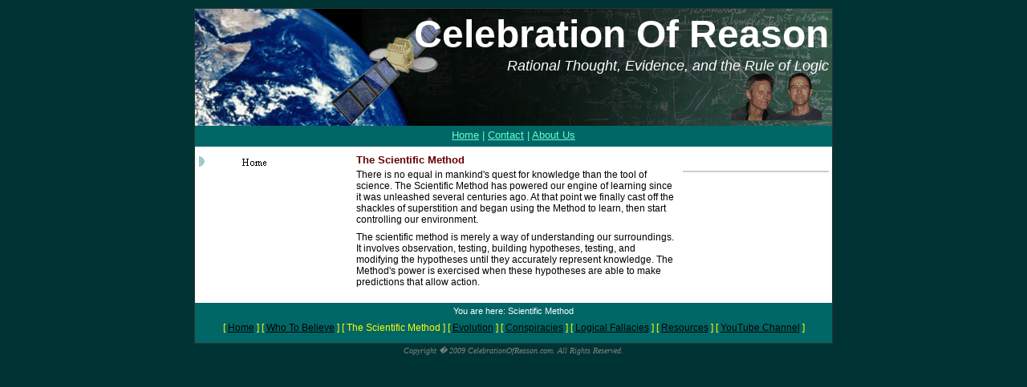

--- FILE ---
content_type: text/html
request_url: http://celebrationofreason.com/scientific_method.htm
body_size: 2670
content:
<html>

<!-- #BeginTemplate "main.dwt" -->

<head>
<!-- #BeginEditable "doctitle" -->
<title>The Scientific Method</title>
<style type="text/css">







.style1 {
	text-align: center;
}
</style>
<!-- #EndEditable -->
<link rel="stylesheet" type="text/css" href="reason.css">
<style type="text/css">
.style1 {
	text-align: center;
}
</style>
</head>

<body bgcolor="#003333" vlink="#FF00FF" link="#000000" alink="#00FFFF">

<div align="center">
      <center>

    <table border="1" cellpadding="4" cellspacing="0" bordercolor="#333333" width="796" id="AutoNumber6" height="367">
      <tr>
        <td width="200%" height="146" valign="top" bordercolor="#006666" background="images/CelebrationOfReasonBanner800.gif" bgcolor="#006666" style="border-style: none; border-width: medium" align="justify" colspan="3">
		<p align="right" style="margin-top: 0; margin-bottom: 2px"><b>
		<font size="7" color="#FFFFFF">Celebration Of Reason</font></b></p>
		<p align="right" style="margin-top: 0"><i>
		<font size="4" color="#FFFFFF">Rational Thought, Evidence, and the Rule of </font></i><font size="4" color="#FFFFFF"><i>Logic</i></font></td>
      </tr>
      <tr>
        <td width="100%" style="border-style: none; border-width: medium" height="26" bgcolor="#006666" bordercolor="#333333" valign="top" colspan="3">
        <h5 style="margin-top: 0; margin-bottom: 0" align="center">
		<span style="font-weight: 400">
		<font color="#FFFFFF"><a href="index.html"><font color="#66FFCC">Home</font></a></font><font color="#66FFCC"> | 
		</font>
		<font color="#FFFFFF"> 
		<a href="contact.htm"><font color="#66FFCC">Contact</font></a><font color="#66FFCC"> | </font> 
		<a href="AboutUs/aboutus.htm">
		<font color="#66FFCC">About Us</font></a></font></span></h5>
        </td>
      </tr>
		<tr>
        <td width="190" style="border-style: none; border-width: medium" height="195" bgcolor="#FFFFFF" bordercolor="#006666" valign="top">
        <p style="line-height: 150%; margin-top: 0; margin-bottom: 0">
		<font size="2">
		<strong>
		<!--webbot bot="Navigation" S-Orientation="vertical" S-Rendering="graphics" S-Type="children" B-Include-Home="TRUE" B-Include-Up="TRUE" S-Theme="Eclipse 0110" startspan --><script language="JavaScript"><!--
MSFPhover = 
  (((navigator.appName == "Netscape") && 
  (parseInt(navigator.appVersion) >= 3 )) || 
  ((navigator.appName == "Microsoft Internet Explorer") && 
  (parseInt(navigator.appVersion) >= 4 ))); 
function MSFPpreload(img) 
{
  var a=new Image(); a.src=img; return a; 
}
// --></script><script language="JavaScript"><!--
if(MSFPhover) { MSFPnav1n=MSFPpreload("_derived/home_cmp_Eclipse110_vbtn.gif"); MSFPnav1h=MSFPpreload("_derived/home_cmp_Eclipse110_vbtn_a.gif"); }
// --></script><a href="index.html" language="JavaScript" onmouseover="if(MSFPhover) document['MSFPnav1'].src=MSFPnav1h.src" onmouseout="if(MSFPhover) document['MSFPnav1'].src=MSFPnav1n.src"><img src="_derived/home_cmp_Eclipse110_vbtn.gif" width="140" height="31" border="0" alt="Home" name="MSFPnav1"></a><!--webbot bot="Navigation" i-checksum="26132" endspan --></strong></font></p>
<!-- #BeginEditable "Lf" -->
		<p>&nbsp;<!-- #EndEditable --></td>
        <td width="403" style="border-style: none; border-width: medium" height="195" bgcolor="#FFFFFF" bordercolor="#006666" valign="top">
        <!-- #BeginEditable "Ctr" -->
					<h4>The Scientific Method</h4>
					<p>There is no equal in mankind's quest for knowledge than 
					the tool of science. The Scientific Method has powered our engine of learning since 
					it was unleashed several centuries ago. At that point we 
					finally cast off the shackles of superstition and began using 
					the Method to learn, then start controlling our environment.
					</p>
					<p>The scientific method is merely a way of understanding 
					our surroundings. It involves observation, testing, building 
					hypotheses, testing, and modifying the hypotheses until they 
					accurately represent knowledge. The Method's power is 
					exercised when these hypotheses are able to make predictions 
					that allow action. <!-- #EndEditable --></td>
        <td width="183" style="border-style: none; border-width: medium" height="195" bgcolor="#FFFFFF" bordercolor="#006666" valign="top">
        <!-- #BeginEditable "Rt" -->&nbsp;<p><!-- Include the Google Friend Connect javascript library. -->
<script type="text/javascript" src="http://www.google.com/friendconnect/script/friendconnect.js"></script>
<!-- Define the div tag where the gadget will be inserted. -->
<div id="div-4056866172530657801" style="width:180px;border:1px solid #cccccc;" class="style1"></div>
<!-- Render the gadget into a div. -->
<script type="text/javascript">
var skin = {};
skin['BORDER_COLOR'] = '#cccccc';
skin['ENDCAP_BG_COLOR'] = '#e0ecff';
skin['ENDCAP_TEXT_COLOR'] = '#333333';
skin['ENDCAP_LINK_COLOR'] = '#0000cc';
skin['ALTERNATE_BG_COLOR'] = '#ffffff';
skin['CONTENT_BG_COLOR'] = '#ffffff';
skin['CONTENT_LINK_COLOR'] = '#0000cc';
skin['CONTENT_TEXT_COLOR'] = '#333333';
skin['CONTENT_SECONDARY_LINK_COLOR'] = '#7777cc';
skin['CONTENT_SECONDARY_TEXT_COLOR'] = '#666666';
skin['CONTENT_HEADLINE_COLOR'] = '#333333';
skin['DEFAULT_COMMENT_TEXT'] = '- add your comment here -';
skin['HEADER_TEXT'] = 'Comments';
skin['POSTS_PER_PAGE'] = '5';
google.friendconnect.container.setParentUrl('/' /* location of rpc_relay.html and canvas.html */);
google.friendconnect.container.renderWallGadget(
 { id: 'div-4056866172530657801',
   site: '15763821771909611431',
   'view-params':{"disableMinMax":"true","scope":"SITE","features":"video,comment","startMaximized":"true"}
 },
  skin);
</script>
&nbsp;<!-- #EndEditable --></td>
      </tr>
      <tr>
        <td width="100%" style="border-style: none; border-width: medium" height="26" bgcolor="#006666" bordercolor="#333333" valign="top" colspan="3" class="botNav">
        <!-- #BeginEditable "Bottom" -->
		<p align="center" class="botNav"><font color="#FFFFFF">You are here: 
		Scientific Method</font></p>
		<!-- #EndEditable --><p></p>
        <p align="center">
        <font color="#FFFF00">
        <!--webbot bot="Navigation" S-Orientation="horizontal" S-Rendering="graphics" S-Type="siblings" B-Include-Home="TRUE" B-Include-Up="TRUE" startspan --><nobr>[&nbsp;<a href="index.html" target="">Home</a>&nbsp;]</nobr> <nobr>[&nbsp;<a href="WhoToBelieve/who_to_believe.htm" target="">Who&nbsp;To&nbsp;Believe</a>&nbsp;]</nobr> <nobr>[&nbsp;The&nbsp;Scientific&nbsp;Method&nbsp;]</nobr> <nobr>[&nbsp;<a href="Evolution/evolution.htm" target="">Evolution</a>&nbsp;]</nobr> <nobr>[&nbsp;<a href="conspiracies.htm" target="">Conspiracies</a>&nbsp;]</nobr> <nobr>[&nbsp;<a href="logical_fallacies.htm" target="">Logical&nbsp;Fallacies</a>&nbsp;]</nobr> <nobr>[&nbsp;<a href="Resources/resources.htm" target="">Resources</a>&nbsp;]</nobr> <nobr>[&nbsp;<a href="YouTube.html" target="">YouTube&nbsp;Channel</a>&nbsp;]</nobr><!--webbot bot="Navigation" i-checksum="56889" endspan --></font></td>
      </tr>
    </table> <p style="margin-top: 3; margin-bottom: 3">
            <i>
            <font face="Verdana" size="1" color="#808080">Copyright &#65533; 2009 CelebrationOfReason.com. All Rights Reserved.</font></i></center>
      <div align="right"><a href="http://www.expressiongraphics.net" target="_blank"><font face="Arial" size="1" color="#003333">www.expressiongraphics.net</font></a>
       
    </div>
    </div>
</body>
<!-- #EndTemplate -->
</html>

--- FILE ---
content_type: text/css
request_url: http://celebrationofreason.com/reason.css
body_size: 375
content:
body {  margin-top: 10; 
	    margin-bottom: 6;
        font-size: 8pt;
		font-weight: Normal;
        font-family: Arial}

p {     margin-top: 2; 
	    margin-bottom: 8;
        font-size: 9pt;
		font-weight: Normal;
        font-family: Arial}

h1{	margin-top: 0; 
	margin-bottom: 0;
	font-family: arial, helvetica, sans-serif;
        color: #660000;
	font-size: x-large;
	font-weight: bold}

h2{	margin-top: 0; 
	margin-bottom: 0;
	font-family: arial, helvetica, sans-serif;
        color: #660000;
	font-size: large;
	font-weight: bold}

h3{	margin-top: 0; 
	margin-bottom: 0;
	font-family: arial, helvetica, sans-serif;
        color: #660000;
	font-size: medium;
	font-weight: bold}

h4{	margin-top: 5; 
	margin-bottom: 4;
	font-family: arial, helvetica, sans-serif;
    color: #660000;
	font-size: small;
	font-weight: bold}

h6{	margin-top: 0; 
	margin-bottom: 0;
	font-family: Arial, sans-serif;
	font-size: 8pt;
	font-weight: normal;
	color: #808080}

address{margin-top: 0; 
	margin-bottom: 0;
	font-family: Verdana, Arial, Helvetica, sans-serif;
	font-size: 8pt;
	font-weight: normal;
	border-bottom: 1 solid #C0C0C0;}
	
bulleted{margin-top: 6; 
	margin-bottom: 0;
	font-family: Verdana, Arial, Helvetica, sans-serif;
	font-size: 10pt;
	font-weight: normal;}
	
li {font-size: 9pt;}

.caption{
	margin-top: 0; 
	margin-bottom: 6;
	font-family: Arial, sans-serif;
	font-size: 8pt;
	font-weight: normal;
	color: #808080;
}

.botNav{
	margin-top: 0; 
	margin-bottom: 2;
	font-family: Arial, sans-serif;
	font-size: 8pt;
	font-weight: normal;
	color: white;
}

.h3sub{
	margin-top: 0; 
	margin-bottom: 0;
	font-family: Arial, sans-serif;
	font-size: 8;
	font-weight: normal;
}